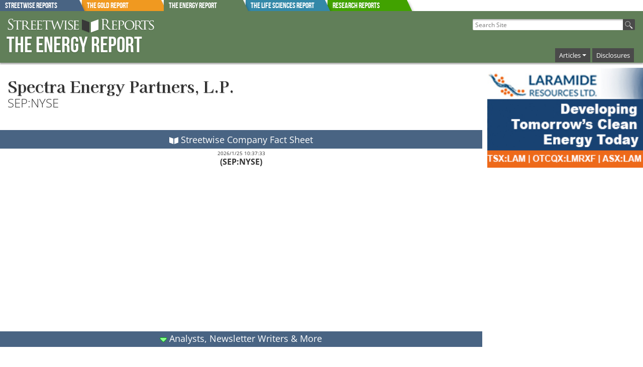

--- FILE ---
content_type: text/html; charset=ISO-8859-1
request_url: http://www.theenergyreport.com/cs/user/print/co/2334
body_size: 14089
content:

	
<!DOCTYPE html>
<!-- Microdata markup added by Google Structured Data Markup Helper. -->

<html class="no-js" lang="en">
<head>
<!--<meta charset="iso-8859-1">-->
 <meta charset="UTF-8">
<link rel="apple-touch-icon" href="/apple-touch-icon.png">

<!-- Google Tag Manager -->
<script>(function(w,d,s,l,i){w[l]=w[l]||[];w[l].push({'gtm.start':
new Date().getTime(),event:'gtm.js'});var f=d.getElementsByTagName(s)[0],
j=d.createElement(s),dl=l!='dataLayer'?'&l='+l:'';j.async=true;j.src=
'https://www.googletagmanager.com/gtm.js?id='+i+dl;f.parentNode.insertBefore(j,f);
})(window,document,'script','dataLayer','GTM-NZJ4HR8');</script>
<!-- End Google Tag Manager -->



        <title>Spectra Energy Partners L.P. SEP:NYSE</title>
        <meta name="description" content="Discover expert commentary on Spectra Energy Partners, L.P. SEP:NYSE. A snapshot of the company you cannot get anywhere else">
        <meta name="googlebot-news" content="noindex">
        <link rel="canonical" href="https://www.streetwisereports.com/pub/co/spectra-energy-partners-l-p" >
	<meta property="og:title" content="Spectra Energy Partners L.P. SEP:NYSE" />
	
	   <meta property="og:description" content="Discover expert commentary on Spectra Energy Partners, L.P. SEP:NYSE. A snapshot of the company you cannot get anywhere else">
   <meta data-rh="true" property="og:type" content="profile"/>
    <meta data-rh="true" property="og:url" content="https://www.streetwisereports.com/pub/co/spectra-energy-partners-l-p"/>

    <meta name="viewport" content="width=device-width, initial-scale=1.0">
            
    
    <!--  -->
    

    
			
			
				<link rel="stylesheet" href="/frameworks/bootstrap-5.3.3-dist/css/bootstrap.min.css">
				<script src="/frameworks/bootstrap-5.3.3-dist/js/bootstrap.bundle.min.js"></script>

			



 <link rel="stylesheet" href="/css/shared/street_style.css?x-rando=10_1321364284514">    

    <link rel="icon" href="/favicon.ico" type="image/x-icon">

        
<!--<script type="text/javascript" src="https://code.jquery.com/jquery-1.7.2.min.js"></script>-->
<script src="/frameworks/jquery3_7_1/jquery-3.7.1.min.js"></script>

<script src="https://kit.fontawesome.com/61d6861f3f.js" crossorigin="anonymous"></script>

<!--g4 added-->

<!-- Global site tag (gtag.js) - Google Analytics -->
<script async src="https://www.googletagmanager.com/gtag/js?id=G-EKGZCQD4MM"></script>
<script>
  window.dataLayer = window.dataLayer || [];
  function gtag(){dataLayer.push(arguments);}
  gtag('js', new Date());

  gtag('config', 'G-EKGZCQD4MM');
</script>

<!--end g4 added-->

</head>
<body>

<!-- Google Tag Manager (noscript) -->
<noscript><iframe src="https://www.googletagmanager.com/ns.html?id=GTM-NZJ4HR8"
height="0" width="0" style="display:none;visibility:hidden"></iframe></noscript>
<!-- End Google Tag Manager (noscript) -->


    <div id="page">


        <style scoped>
	   
	   div.report_tab {
	     position: absolute;
	     height: 23px; 
	     width: 174px;
	     overflow: hidden;
	     color: #fff;
	   }

	   div.report_tab:after {
	     content: '';
	     position: absolute;
	     top: 0;
	     left: -16px;
	     width: 100%;
	     height: 100%;
	     background: #444;
	     -webkit-transform-origin: 100% 0;
	     -ms-transform-origin: 100% 0;
	     transform-origin: 100% 0;
	     -webkit-transform: skew(25deg);
	     -ms-transform: skew(25deg);
	     transform: skew(25deg);
	     z-index: -1;
		-webkit-box-shadow: 3px 3px 4px -1px rgba(0,0,0,0.2); 
		box-shadow: 3px 3px 4px -1px rgba(0,0,0,0.2);
	   }
	   
    div#Streetwise_Reports_tab.report_tab:after{
         background-color: #496483;
    }
    
    div#The_Gold_Report_tab.report_tab:after{
         background-color: #F09920;
    }
    
    div#The_Energy_Report_tab.report_tab:after{
         background-color: #617F59;
    }
    
    div#The_Life_Sciences_Report_tab.report_tab:after{
         background-color: #3388A8;
    }
    
         div#Research_Reports_tab.report_tab:after{
              background-color: #41a200;
         }
         
	   
	       #tab_holder{
	           width: 100%;
	       }
		  
        .lower_tab_fade{
            border-top: 3px solid #617F59;
            /*	background: rgba(97,127,89,1);
                background: -moz-linear-gradient(top, rgba(97,127,89,1) 0%, rgba(97,127,89,0) 100%);
                background: -webkit-gradient(left top, left bottom, color-stop(0%, rgba(97,127,89,1)), color-stop(100%, rgba(97,127,89,0)));
                background: -webkit-linear-gradient(top, rgba(97,127,89,1) 0%, rgba(97,127,89,0) 100%);
                background: -o-linear-gradient(top, rgba(97,127,89,1) 0%, rgba(97,127,89,0) 100%);
                background: -ms-linear-gradient(top, rgba(97,127,89,1) 0%, rgba(97,127,89,0) 100%);
                background: linear-gradient(to bottom, rgba(97,127,89,1) 0%, rgba(97,127,89,0) 100%);
                filter: progid:DXImageTransform.Microsoft.gradient( startColorstr='#617F59', endColorstr='#617F59', GradientType=0 );*/
        }
	   
	   @media screen and (min-width: 992px) {
	     #reportsBarToggle {
	       display: none;
	     }
	     #reports_bar_holder {
	       display: none;
	     }
	   }
	   @media screen and (max-width: 991px) {
		#tab_holder{
			display: none;
		}
	   }
	   #reports_bar_holder .report_bar{
	   	display: inline;
		margin: 0px;
		padding: 0px;
		
	   }
	   #reports_bar_holder .report_bar a{
	   	margin: 0px;
	   }
	   #reports_bar_holder .report_bar a:hover{
	   	opacity: 0.90;
	   }
	   #site_tabs_cont{
		  max-width: 1360px;
		  margin: auto;
	   }
	
	   
        </style>


        <div id="site_tabs_cont">
                <div style="position: relative">
                
                    <div id="tab_holder" class="show-for-large-up">
                        
<a href="//www.streetwisereports.com" onclick="gtag('event', 'TOP_TAB_CLICK', {'event_label': 'Streetwise_Reports_tab'});"><div id="Streetwise_Reports_tab" class="report_tab" style="z-index: 99 ;margin-left: 0px"><span class="rep_t_a_t">Streetwise Reports</span></div></a>
<a href="//www.theaureport.com" onclick="gtag('event', 'TOP_TAB_CLICK', {'event_label': 'The_Gold_Report_tab'});"><div id="The_Gold_Report_tab" class="report_tab" style="z-index: 98 ;margin-left: 163px"><span class="rep_t_a_t">The Gold Report</span></div></a>
<a href="//www.theenergyreport.com" onclick="gtag('event', 'TOP_TAB_CLICK', {'event_label': 'The_Energy_Report_tab'});"><div id="The_Energy_Report_tab" class="report_tab" style="z-index: 9999 ;margin-left: 326px"><span class="rep_t_a_t">The Energy Report</span></div></a>
<a href="//www.thelifesciencesreport.com" onclick="gtag('event', 'TOP_TAB_CLICK', {'event_label': 'The_Life_Sciences_Report_tab'});"><div id="The_Life_Sciences_Report_tab" class="report_tab" style="z-index: 96 ;margin-left: 489px"><span class="rep_t_a_t">The Life Sciences Report</span></div></a> <a href="https://www.streetwisereports.com/research_reports/" onclick="gtag('event', 'TOP_TAB_CLICK', {'event_label': 'Research_Reports_tab'});"><div id="Research_Reports_tab" class="report_tab" style="z-index: 94 ;margin-left: 652px"><span class="rep_t_a_t">Research Reports</span></div></a>
                    </div>
                    <div id="reports_bar_holder" style="display: none">
                        <div class="report_bar report_4 medium-4 columns col-md-4 end"><a href="//www.streetwisereports.com" onclick="gtag('event', 'TOP_TAB_CLICK', {'event_label': 'Streetwise_Reports_tab'});"><span class="rep_t_a_t">Streetwise Reports</span></a></div><div class="report_bar report_1 medium-4 columns col-md-4 end"><a href="//www.theaureport.com" onclick="gtag('event', 'TOP_TAB_CLICK', {'event_label': 'The_Gold_Report_tab'});"><span class="rep_t_a_t">The Gold Report</span></a></div><div class="report_bar report_2 medium-4 columns col-md-4 end"><a href="//www.theenergyreport.com" onclick="gtag('event', 'TOP_TAB_CLICK', {'event_label': 'The_Energy_Report_tab'});"><span class="rep_t_a_t">The Energy Report</span></a></div><div class="report_bar report_3 medium-4 columns col-md-4 end"><a href="//www.thelifesciencesreport.com" onclick="gtag('event', 'TOP_TAB_CLICK', {'event_label': 'The_Life_Sciences_Report_tab'});"><span class="rep_t_a_t">The Life Sciences Report</span></a></div><div class="report_bar report_Research_Reports_tab medium-4 columns col-md-4 end"><a href="https://www.streetwisereports.com/research_reports/" style="background-color: #41a200" onclick="gtag('event', 'TOP_TAB_CLICK', {'event_label': 'Research_Reports_tab'});"><span class="rep_t_a_t">Research Reports</span></a></div>
                    </div>			
                </div>
        </div>
        
        <div class="lower_tab_fade show-for-large-up">
        </div>
        
        <div id="reportsBarToggle" class="report_2" onclick="$( '#reports_bar_holder' ).slideToggle();">
            <img src="/images/icons/moreReportsPull.png" style="width: 39px; height: 60px" alt="more_reports" width="39" height="60">
        </div>



        <style>
	   
            .top-bar-section li.active:not(.has-form) a:not(.button) {
                background-color: #617F59;
                line-height: inherit;
            }
            .top-bar-section li:hover:not(.has-form) a:not(.button) {
                background-color: #617F59;
            }
            .top-bar-section .dropdown li:hover:not(.has-form):not(.active) > a:not(.button) {
                background-color: #617F59;
            }
            .top-bar-section li.active:hover:not(.has-form) a:not(.button) {
                background-color: #87A57F;
            }
/*		  .dropdown:hover .dropdown-menu {
		        display: block;
		  }*/
		  .dropdown-menu{
		        background-color: #777777;
			   padding: 4px;
		  }
		  .dropdown-menu a:hover{
		        background-color: #4f4f4f;
		  }
		  .navbar-toggler{
			 border: 1px solid #fff;
    		  	 padding: 3px 6px;
		  }
		  .navbar-toggler:focus {
			  -webkit-box-shadow: 0px 0px 0px 1px rgba(255,255,255,1);
			  -moz-box-shadow: 0px 0px 0px 1px rgba(255,255,255,1);
			  box-shadow: 0px 0px 0px 1px rgba(255,255,255,1);
		  }
		  .main_nav_wrap,
		  .container-fluid.righty{
		  padding-right: 0;
		  margin-right: 0;
		  }
		  
		  .navbar-toggler-icon {
		      background-image: url("data:image/svg+xml,%3csvg xmlns='http://www.w3.org/2000/svg' viewBox='0 0 30 30'%3e%3cpath stroke='rgba(255, 255, 255, 1)' stroke-linecap='round' stroke-miterlimit='10' stroke-width='2' d='M4 7h22M4 15h22M4 23h22'/%3e%3c/svg%3e")

		  }
		  
		  
		  
		  .navbar-nav .nav-item{
			line-height: 1.8rem;
			background-color: #4a4a4a;
			margin: 0px 2px;
		   }
		   .navbar-nav .nav-item a{
		   	color: #fff;
			text-decoration: none;
			padding: 0px 2px;
			font-size: .8rem;
		   }
		  #flex_search form #the_big_q{
			  width: 300px;
		  }
	     #flex_search form {
	         padding-right: 0;
	     }
		  .container-fluid.righty{
			  justify-content: right;
		  }
		  
		  .navbar-expand-lg .navbar-nav .dropdown-menu {
		          position: absolute;
		          width: 300px !important;
		          left: -225px;
		      }
		  .navbar-toggler{
		  	margin-top: -10px;
			margin-bottom: 10px;
		  }

		  @media only screen and (min-width: 992px) {
			  
		
			  
			  
		      #header .main_nav_wrap {
		          padding-top: 36px;
		      }
			 #flex_search{
			 	margin-top: 15px;
			 }
		      #flex_search input[type="text"] {
		          height: 1.375rem;
		      }
			 #flex_search button {
			         height: 1.375rem;
			         width: 1.5rem;
			}
		     #header.report_4 #logo #logo_div, #header.report_4 #logo h2 {
		         padding: 30px 0 0;
		     }
		  }
		  @media only screen and (max-width: 991px) {
 			 #flex_search{
 			 	text-align: left;
 			 }
			 .navbar-collapse{
				 margin-top: -10px;
				 position: absolute;
				 width: 100vw;
				 top: 41px;
		           background-color: #DBEADB;
		           padding: 10px;
				 margin-right: -16px;
			 }
    		  .navbar-expand-lg .navbar-nav .dropdown-menu {
    		          left: 0px;
    		      }
			 
		   ul.navbar-nav{
			  /*  list-style: none;
			    display: block;*/
		    }
		    ul.navbar-nav li.nav-item{
					display: inline-block;
					padding: 3px 8px;
			}
 		    ul.navbar-nav li.nav-item:hover{
 					background-color: #222;
 			}
			.mb-2 {
			    margin-bottom: 0 !important;
			}
			 
			 
		  }
		  #the_hp_body,
		  #body_contents,
		  #white_paper
		  {
		  	padding-left: 0px;
			padding-right: 0px;
		  }
		  .art_body_img img{
		       max-width: 100%;
		       height: auto;
		  
		  }
		  
		  @media only screen and (max-width: 640px) {
			  .navbar-toggler{
			  	margin-right: 10px;
			  }
			  .navbar-collapse{
				margin-right: 0px;  
				  
			 }
		  }
		  #logo_div a img{
		  	max-width: 90%;
		  }
		  #flex_search{
		  	padding-right: 0px;
			margin-right: 0px;
		  }
		  
		  @media only screen and (max-width: 475px) {
			  #flex_search form #the_big_q {
			      width: 250px;
			  }
		  }
		  @media only screen and (max-width: 400px) {
			  #flex_search form #the_big_q {
			      width: 200px;
			  }
		  }
		  body #footer{
		  	margin: unset;
		  }
		  @media only screen and (min-width: 40.0625em) {
		      #mainContent .article {
		          padding: 15px;
		      }
		  }
		  .navbar-nav .nav-link.active, .navbar-nav .nav-link.show{
		  	color: #fff;
		  }

		  
        </style>

        <div id="header" style="min-width: initial; border: 1px solid #617F59" class="report_2 by_report">

            <div class="row valign-middle">
            
                <div class="col-lg-6 col-sm-12">
                        <div id="logo">
                        <h2><a href="//www.theenergyreport.com"><img id="header_swr_logo" src="/images/flex_headers/SWR_horizontal_500.svg" alt="Streetwise Reports" onerror="this.src='/images/flex_headers/SWR_horizontal_1000.png'" width="400" height="44"></a><a href="//www.theenergyreport.com" class="reportNameLink"><span class="reportName">The Energy Report</span></a></h2>
                        
				    
                        </div>
                </div>
                
                
                <div id="search_and_nav" class="col-lg-6 col-sm-12" >
                    
                 
			  <div class="row">
			  
                 <!-- start of search -->
                    <div id="flex_search" class="col-lg-12 col-9">
                    
                        <form action="/pub/htdocs/search" id="g_search-box">
                       
                                <input type="hidden" name="ie" value="UTF-8" />
                                <input type="text" name="q" id="the_big_q" placeholder=" Search Site" tabindex="1">
                                <button type="submit" name="sa" id="go_search" value="Search"><img src="/images/icons/magnify44.png" class="searchBtn" alt="search"></button>
               
                        </form>
                    </div>
			    <!-- end of search -->
			    
			    
                   

				
				<!--start new nav-->
				<div class="col-lg-12  col-3 main_nav_wrap">
				
			     <nav class="navbar navbar-expand-lg text-right" style="padding: 0; margin: 0;">
			       <div class="container-fluid righty">
				    
			         <button class="navbar-toggler" type="button" data-bs-toggle="collapse" data-bs-target="#navbarSupportedContent" aria-controls="navbarSupportedContent" aria-expanded="false" aria-label="Toggle navigation">
			           <span class="navbar-toggler-icon"></span>
			         </button>
				    
			         <div class="collapse navbar-collapse" id="navbarSupportedContent">
				    
			           <ul class="navbar-nav ms-auto mb-2 mb-lg-0">
                               <li class="nav-item dropdown">
                                   <a class="nav-link dropdown-toggle" href="#" role="button" data-bs-toggle="dropdown" aria-expanded="false">Articles</a>
                                   <ul class="dropdown-menu w-100">
                           
								
        <li><a class="dropdown-item" href="/more_articles/13">Alternative - Cleantech</a></li>
	
        <li><a class="dropdown-item" href="/more_articles/31">Alternative Energy</a></li>
	
        <li><a class="dropdown-item" href="/more_articles/41">Battery Metals</a></li>
	
        <li><a class="dropdown-item" href="/more_articles/42">Clean Energy</a></li>
	
        <li><a class="dropdown-item" href="/more_articles/8">Cobalt / Lithium / Manganese</a></li>
	
        <li><a class="dropdown-item" href="/more_articles/16">Oil &amp; Gas - Equipment</a></li>
	
        <li><a class="dropdown-item" href="/more_articles/15">Oil &amp; Gas - Exploration &amp; Production</a></li>
	
        <li><a class="dropdown-item" href="/more_articles/14">Oil &amp; Gas - Services</a></li>
	
        <li><a class="dropdown-item" href="/more_articles/28">Phosphate</a></li>
	
        <li><a class="dropdown-item" href="/more_articles/6">Uranium</a></li>
	

                                   </ul>
							
                               </li>
						 
						 
     <li class="nav-item">
         <a class="nav-link" name="disclosures" href="/pub/htdocs/disclaimer.html">Disclosures</a>
     </li>
	
						 
						 
						 
						 
			    
			           </ul>
			           
			         </div>
			       </div>
			     </nav>
				
				</div>
				<!--end new nav-->

                   
			    
			  
			  </div>
			  

            
                </div>
            
            </div>
                
        </div>




<!-- OrbitonModal -->
<!--	   <div id="OrbitonModal" class="modal-orbiton">
	     <div class="modal-content-orbiton">
	       <button onclick="closeModalOrbiton()" class="close-button-orbiton">&times;</button>
	       <iframe id="tickerIframe" class="iframe-orbiton" scrolling="no"></iframe>
	     </div>
	   </div> -->
<!-- END OrbitonModal -->

        <div class="row" id="the_body">
            <div class="large-12 columns  col-lg-12" id="body_contents">


<style>
body #nsip .companyInfo{
	padding: 20px 0px;
	border: none;
}
body .co_chart_area div.co_card_view.co_card_contracted{
	height: 36em;
}
#chartHeader {
    background: none repeat scroll 0 0 #4a4a4a;
    color: white;
    margin-top: 1.5rem;
    padding: 5px;
}
#nonspon_own_chart .swr_pie_surround,
.co_chart_area div.co_card_view{
    float: none;
  width: 100%;
  margin: 0;
  border: none;
  box-shadow: none;
  -webkit-box-shadow: none;
}
.co_chart_area div.co_card_view p.card_full_ticker{
   font-weight: bold;
   font-size: 1rem;
}
.co_chart_area div.co_card_view.co_card_contracted{
	height: 32em;
}
.co_chart_area div.co_card_view .co_card_ex_con,
.co_chart_area .exp_comm_body{
   font-size: .9rem;
   line-height: 1.1rem;
   padding: 4px;
}
.co_chart_area .qmod-detailedquote .qmod-quotegrid .qmod-label,
.co_chart_area .qmod-detailedquote .qmod-quotegrid .qmod-data-point{
   font-size: .8rem;
}
.this_ch_co_name{
   display: none;
}
.co_chart_area div[data-qmod-tool="interactivechart"] .qmod-simplechart.qmod-ui-tool .qmod-main-chart {
    width: 100%;
    height: 250px;
}
#nonspon_own_chart .swr_pie_surround{
	margin-bottom: 20px;
}
.co_pie_area .swr_pie_surround .pie_company{
	display: none;
}
.sw_ownership_header img{
	padding-right: 4px;
	padding-bottom: 2px;
}
.sw_ownership_header img,
.co_card_title img{
	padding-bottom: 0px;
}
#nonspon_co_news h2,
#nsip.co_chart_area div.co_card_view .co_card_ex_con,
body #nsip div.co_card_view .co_card_title,
#nsip.co_chart_area .swr_pie_surround h3.sw_ownership_header{
	font-family: 'Open Sans',Arial,Helvetica,sans-serif !important;
     font-size: 1.1rem !important;
     text-align: center!important;
     background-color: #496483 !important;
     color: #fff !important;
     margin: 0px !important;
     padding: 6px 0px 5px 0px !important;
     font-weight: normal !important;
}
#the_nonspon_head {
	padding: 0px 15px;
}
#banners_co_right_top .bb_holder{
	margin-top: 0px;
	padding-top: 0px;

}
@media (max-width: 640px) {
	#the_nonspon_head {
		text-align: center;
	}
}
@media only screen and (min-width: 1140px){
	body #nsip .sidebar #banners_co_right_top, body #nsip .sidebar #banners_co_right_middle, body #nsip .sidebar #banners_co_right_bottom {
	    border: none !important;
	}
}
body #nsip #sidebarContent{
	border: none;
	margin-left: 0px;
}
.companyProfile{
	margin-top: 20px;
}


</style>



<div id="nsip" class="row co_chart_area">

    <div class="companyInfo small-12 medium-9 columns col-md-9 col-12">
    
    <div id="the_nonspon_head">
		<h2 class="companyName"><a href="http://www.spectraenergypartners.com/" target="_new" class="co">Spectra Energy Partners, L.P.</a></h2>
		

		<div class="bigTicker">SEP:NYSE</div>
		<p class="companyProfile">
		
		
		
		</p>
	</div>	
          
		<div style="margin-bottom: 10px;">
			
<style>
.qmod-quote-element-last,.qmod-quote-element-sharevolume,.qmod-quote-element-bid,.qmod-quote-element-ask,
.qmod-quote-element-bidsize,.qmod-quote-element-asksize,.qmod-quote-element-beta,.qmod-quote-element-vwap{
display: none
}

.qmod-detailedquote .qmod-quotegrid .qmod-box-wrap.qmod-box-wrap-l,
.qmod-detailedquote .qmod-quotegrid .qmod-box-wrap.qmod-box-wrap-r{
	padding: 0;
	margin-left: 0;
	margin-right: 0;
}
.pure-u-sm-1-2, .pure-u-sm-12-24 {
    width: 45%;
    margin-right: 5%;
}
.qmod-ui-tool.qmod-detailedquote{
	margin-top: -12px;
}
.qmod-detailedquote .qmod-quotegrid .qmod-line-sep {
	border: none;
	line-height: 1.2rem;
}
.qmod-quotehead{
	display: none;
}
.qmod-block-wrapper{
	margin: 0px
	padding: 0px;
}
.qmod-detailedquote .qmod-quotegrid{
	margin-left: 0px;
	margin-right: 0px;
}

.qmod-detailedquote .qmod-quotegrid .qmod-label,
.qmod-detailedquote .qmod-quotegrid .qmod-data-point{
 font-size: .7rem;
 padding: 0;
 margin: 0px;
}
.qmod-detailedquote .qmod-quotegrid .qmod-data-point{
	color: #590d64;
	font-weight: bold;
}

.qmod-head-left{
display: none;
}

.qmod-chart-buttons-rs{
	margin-top: 4px;
}

.qmod-simplechart.qmod-ui-tool .qmod-chart-buttons-rs .qmod-legend{
margin-left: auto;
margin-right: auto;
}

body .qmod-simplechart.qmod-ui-tool .qmod-chart-js{
padding: 0;
margin: 0 -10px;
}
body .qmod-simplechart.qmod-ui-tool .qmod-chart-buttons-rs .qmod-legend>li:last-child,
body .qmod-simplechart.qmod-ui-tool .qmod-chart-buttons-rs .qmod-legend>li:first-child{
border-radius: 0px;
}
.qmod-simplechart.qmod-ui-tool .qmod-chart-buttons-rs .qmod-legend>li:hover,
.qmod-simplechart.qmod-ui-tool .qmod-chart-buttons-rs .qmod-legend>li .qmod-btn-text:hover,
.qmod-simplechart.qmod-ui-tool .qmod-chart-buttons-rs .qmod-legend>li button:hover,
.qmod-simplechart.qmod-ui-tool .qmod-chart-buttons-rs .qmod-legend>li.qmod-active .qmod-btn-text,
.qmod-simplechart.qmod-ui-tool .qmod-chart-buttons-rs .qmod-legend>li.qmod-active{
background-color: #4A4A4A
}
.qmod-simplechart.qmod-ui-tool .qmod-chart-buttons-rs .qmod-legend>li button{
margin-bottom: 0px;
padding-top: 2px;

}
.qmod-simplechart.qmod-ui-tool .qmod-chart-buttons-rs .qmod-legend>li .qmod-btn,
.qmod-simplechart.qmod-ui-tool .qmod-chart-buttons-rs .qmod-legend>li,
.qmod-simplechart.qmod-ui-tool .qmod-chart-buttons-rs .qmod-legend>li .qmod-btn-text
{
margin: 0;
padding: 2px 1px 0px 1px;
margin-bottom: 0;
background-color: #B5B5B5;
line-height: auto;
font-size: .8rem;
}
body .qmod-simplechart.qmod-ui-tool .highcharts-container{
 border: none;
}
.qmod-miniquotes.qmod-ui-tool .qmod-quote{
	font-size: 1.1rem;
	margin-top: 4px;
}
.qmod-quote{
	text-align: center;
	font-size: 1rem;
}
.qmod-chart-display,
.qmod-segment.qmod-last,
.qmod-segment.qmod-longname{
	display: none;
}
.qmod-segment.qmod-longname{
color: #2059ac;
display: block;
text-align: center;
font-size: 18px;
line-height: 1.2em;
font-weight: bold;
padding: 0px;
}
.qmod-segment.qmod-last-currency{
	display: inline;
}

.qmod-simplechart.qmod-ui-tool .qmod-chart-display .qmod-legend>li:last-of-type,
.qmod-simplechart.qmod-ui-tool .qmod-chart-buttons-rs .qmod-lnd-time,
.qmod-simplechart.qmod-ui-tool .qmod-chart-buttons-rs .qmod-icon-toggle-fa,
.qmod-heading,
.highcharts-title
{
	display: none;
}

div[data-qmod-tool="interactivechart"] .qmod-simplechart.qmod-ui-tool .qmod-main-chart {
    width: 100%;
    height: 150px;
}
.qmod-simplechart.qmod-ui-tool .qmod-main-chart .highcharts-tooltip>span,
.highcharts-label.highcharts-tooltip span{
	width: 200px !important;	
	padding: 0px !important;	
	margin: 0px !important;
	border: none;
}


.qmod-simplechart.qmod-ui-tool .qmod-main-chart .highcharts-tooltip>span .qmod-tt-title,
.highcharts-label.highcharts-tooltip span table tr th, .highcharts-label.highcharts-tooltip span  table tr td{
	font-size: .6rem !important;	
}
.qmod-simplechart.qmod-ui-tool .qmod-main-chart .highcharts-tooltip>span table td,
.qmod-tt-title,
.highcharts-label.highcharts-tooltip span table,
.highcharts-label.highcharts-tooltip span table tr th,
.highcharts-label.highcharts-tooltip span  table{
	padding: 0px !important;	
	margin: 0px !important;
}

th.qmod-textl,
td.qmod-chart-symbol{
	display: none;
}

#chartHeader .qmod-segment.qmod-symbol{
  display: inline;
}
 #chartHeader .qmod-segment.qmod-longname{
   display: none;
 }
 
.qmod-segment {
	font-weight: bold;
	color: #333333;
} 

.qmod-ch-up .qmod-segment,
.qmod-ch-up {
    color: #080
}

.qmod-ch-down .qmod-segment,
.qmod-ch-down {
    color: red
}


#chartHeader .qmod-ch-up{
  color: #00ff00;
}

#chartHeader .qmod-ch-down{
  color: #ff9dad;
}


	span.no_val_here{
		display: none;
	}
	td.art_list_text{
		white-space: nowrap;
		overflow: hidden;
		text-overflow: ellipsis;
	}
	table#chart_selctor tr td{
		font-size: .8em
	}
	.card_result{
		color: #590d64;
		font-weight: bold;
	}
	nav.qm_navbar{
	display: none;
	}
	table.card_followers{
		border: none;
		margin: 0 0 5px 0;
	}
	
	table.card_followers .institution_investment_banking.foller_name,
	table.card_followers .money_manger.foller_name,
	table.card_followers .analyst.foller_name,
	table.card_followers .followerCos.newsletter{
		font-size: .7em;
		font-weight: bold;
	}
	table.secondry_stock tr td{
		padding: 0;
	}
	body div.co_card_view p.co_card_sect_head{
		margin-top: 6px;
		margin-bottom: 6px;
		border-top: 1px solid #ccc;
		font-weight: bold;
		padding-top: 6px;
	}
	body div.co_card_view .co_card_title{
		font-size: .9rem;
		text-align: center;
		background-color: #496483;
		color: #fff;
		margin: 0px;
		padding: 6px 0px 5px 0px;
		font-weight: normal !important;
	}
	.exp_comm_body{
		padding: 0px 5px;
		font-size: .7rem;
		line-height: .9rem;
	}
	.exp_comm_body.pr_list_text{
		padding-bottom: 4px;
	}
	body #mainContent .article div.co_card_view p,
	body div.co_card_view p{
		padding: 2px 5px;
		font-size: .8rem;
		margin: 0;
	}
	body #mainContent .article div.co_card_view p.stock_price,
	body div.co_card_view p.stock_price{
		font-size: 1rem;
		font-weight: bold;
		padding-bottom: .2em;
	}
	div.co_card_padder{
		padding: 4px 10px 10px 10px;
	}
	div.jur_box,
	div.co_card_view{
		
 	float: right;
 	margin-left: 10px;
 	margin-bottom: 10px;
	clear: both;
		border: 1px solid #989898;
		background-color: #fff;
		z-index: 999;
		width: 300px;
		overflow: hidden;
		-webkit-box-shadow: 5px 5px 6px 1px rgba(0,0,0,0.4); 
		box-shadow: 5px 5px 6px 1px rgba(0,0,0,0.4);
		position: relative;
		padding-bottom: 20px;
		
	}
	div.co_card_view.co_card_contracted{
		height: 20.7em
	}
	div.co_card_view .co_card_ex_con{
		position: absolute;
		left: 0;
		bottom:0;
		z-index: 10;
		background-color: #496483;
		color: #fff;
		width: 100%;
		text-align: center;
		font-weight: bold;
		cursor: pointer;
		font-size: .85em;
	}
	div.co_card_view .co_card_ex_con:hover{
		background-color: #6084ac;
	}
	#mk_intro .row .callout_p div.co_card_view h3,
	div.co_card_view h3{
		text-align: center;
		font-size: 1.2em;
		line-height: 1.2em;
		font-weight: bold;
		padding: 0px;
	}
	div.co_card_view p.card_full_ticker{
		font-size: .8rem;
		text-align: center;
	}
	
	div.co_card_view img.card_co_logo{
		max-width: 250px;
		max-height: 100px;
		display: block;
		margin-left: auto;
		margin-right: auto;
		padding-top: 4px;
	}
	img.sw_stock_chart{
		width: 100%
	}
	@media only screen and (max-width: 500px) {
		div.jur_box,div.co_card_view{
			width: 100% !important; 
		}
		div.co_card_view.co_card_contracted{
			height: 18.5em;
		}
	}
	div.video-container{
		clear: both;
	}
	.callout_p div.co_card_view{
		margin-top: .75em
	}
	.callout_p div.co_card_view .co_card_ex_con{
		font-size: 12.6px;
	}
	#mk_intro .row .callout_p div.co_card_view h3{
		font-size: 16.8px
	}
	#mk_intro .row .callout_p div.co_card_view.co_card_contracted {
	    height: 14.5em;
	}
	.pulse_arrow{
	 	animation: color_arrow 3s infinite;
	}
	.card_nav_arrow{
		font-size: 1.25rem;
		line-height: 1rem;
		vertical-align: text-bottom;
		color: #73ff7a;
		text-shadow: -1px 0 #00a608, 0 1px #00a608, 1px 0 #00a608, 0 -1px #00a608;
	}
     @keyframes color_arrow {
	     from {color: #73ff7a;}
	     to {color: #a5fca9;}
	}
	
	.rating_list{
		margin-top: 4px;
		border-radius: 12px 0px 0px 0px;
		background-color: #e1eefc;
	}
	.rating_list tr td{
		padding: 2px 8px;
		font-weight: bold;
	}
	
	span.b_label{
		font-size: 1rem;
		font-weight: normal;
	}
	
	.contact_name span.b_label{
		font-size: .8rem;
		font-weight: normal;
	}
	
	.rating_list .contact_name td{
		padding-top: 10px;
		font-size: .8rem;
	}
	
	.rating_list .rating td,
	.rating_list .target_price td{
		font-size: 1.2rem;
		background-color: #496483;
		color: #fff;
	
	}
		.rating_list .rating td{
			padding-top: 5px;
		}
	
</style>

<div id="co_card_2334" class="co_card_view co_card_expanded">
	<div class="co_card_title"><img src="/images/rcons/white_book_icons.svg" alt="streetwise book logo" title="streetwise book logo" style="float: none !important; width: auto !important; height: 14px !important;"> Streetwise Company Fact Sheet</div>
		<div class="co_card_padder">
			<p style='text-align: center; font-size: .6rem; padding: 0; margin: 0'>2026/1/25 10:37:33</p>
			<p class="card_full_ticker">(SEP:NYSE)</p>
			
			
<div id="the_qm_tools" class="cont">

<a href="/pub/co/2334" target="_blank" onclick="gtag('event', 'SCORECARD_GO_IP', {'event_label': 'SCORECARD_CO_2334'});">
<div data-qmod-tool='miniquotes' data-qmod-params='{"lang":"en","symbol":"SEP","jsvarsAddClasses":true}' class='qtool'></div>
</a>

</div>    
    
<div id="chart_cont" class="cont">
	<div data-qmod-tool="interactivechart" data-qmod-params='{"chart":{"colors":["#0a64a6","#ff3900","#00b655","#ff9000","#717171","#8085e9"],"upColor":"#008000","downColor":"#ff0000","chartType":"3"},"volumeEnabled":true,"chartTypeEnabled":false,"marketSessionEnabled":true,"adjTypeEnabled":false,"compareOptionsEnabled":false,"compareEnabled":false,"eventsEnabled":false,"dateRange":3,"marketSession":1,"compareOption":0,"adjType":0,"lang":"en","yAxisLabelOffset":30,"xAxisTickSpace":135,"xAxisShowFirstLabel":true,"xAxisShowLastLabel":true,"xAxisStaggerLines":0,"xAxisLabelRotation":0,"navigatorEnabled":false,"symbol":"SEP","zoomtype":"x"}' class="qtool"></div>
</div>

<div class='cont'>
	<div data-qmod-tool='detailedquotetab' data-qmod-params='{"lang":"en","showLogo":false,"lowHigh":false,"symbol":"SEP","floatadv":true}' class='qtool'></div>
</div>

<script id="qmod" type="application/javascript" src="//qmod.quotemedia.com/js/qmodLoader.js" data-qmod-wmid='91184' data-qmod-env="app" async data-qmod-version="v1.37.0"></script>
  

   
			
			
			
			
			
			
			
			
			
		</div>
	<div id="co_card_ex_con_2334" class="co_card_ex_con" onclick="clickit_drop_2334();gtag('event', 'SCORECARD_MORE_DATA_A_NL_M', {'event_label': 'SCORECARD_CO_2334'});">
	</div>
</div>



 	<script>
 		$(document).ready(function(){
 			$("img").removeAttr("height width");
 			
			var cur_href = $(".for_co_card_2334:first")
			
			if(!cur_href.html()){
				cur_href = $("#articleBody a[href$='/pub/co/2334']:first")
			}
			if(!cur_href.html()){
				cur_href = $("#articleBody a[href$='?co=2334']:first")
			}
	
			
			
			if(cur_href.html()){
				
				$("#co_card_2334").insertBefore( cur_href );
				$("#co_jur_2334").insertBefore( cur_href );
				
			}
			else{
				
				$("#co_card_2334").prependTo("#articleBody");
				$("#co_jur_2334").insertBefore( cur_href );
			}
 		});
 	</script>
<script>
	var the_clicker_closed_con = '<span class="card_nav_arrow"><i class="fa-solid fa-caret-down pulse_arrow"></i></span> Analysts, Newsletter Writers & More';
	var the_clicker_open_con = '<span class="card_nav_arrow"><i class="fa-solid fa-caret-up pulse_arrow"></i></span> See Less Information';

	function clickit_drop_2334(){
	var the_clicker_div = $("#co_card_2334");
		if (the_clicker_div.hasClass('co_card_contracted')){
			the_clicker_div.removeClass('co_card_contracted');
			the_clicker_div.addClass('co_card_expanded');
			$('#co_card_ex_con_2334').html(the_clicker_open_con);
	
		}
		else{
			the_clicker_div.removeClass('co_card_expanded');
			the_clicker_div.addClass('co_card_contracted');
			$('#co_card_ex_con_2334').html(the_clicker_closed_con);
	
		}

	}
	

	$(document).ready(function(){
		
		clickit_drop_2334();
		
	});
	
	
</script>




		</div>
		
		
		
		
	
		
		


		<div id="nonspon_co_news"></div>

    </div>
    
    <div class="sidebar small-12 medium-3 columns col-md-3 col-12">
        
        
<div id="banners_co_right_top">
	<div id="ad_position_1" align="left" class="bb_holder" style="aspect-ratio: 234 / 150">
		   
		   <a class="bannerBB" id="co_right_top_1743" title="Learn More about KO Gold Inc." href="https://www.streetwisereports.com/pub/co/10970" data-ad_rid="1743" data-dest="https://www.streetwisereports.com/pub/co/10970" style="Display: none;" onClick="gtag('event', 'BB_Click', {'event_label': '1743'});" target="_blank"><img id="b_ad_image_1743"  src="/images/banner_ad_img/KOArticle.jpg" class="all_spon_bb_img" width="234" height="150" alt="Learn More about KO Gold Inc." title="Learn More about KO Gold Inc." ></a>
		   
		   <a class="bannerBB" id="co_right_top_1737" title="Learn More about Nobel Resources Corp." href="https://www.streetwisereports.com/pub/co/11480" data-ad_rid="1737" data-dest="https://www.streetwisereports.com/pub/co/11480" style="Display: none;" onClick="gtag('event', 'BB_Click', {'event_label': '1737'});" target="_blank"><img id="b_ad_image_1737"  src="/images/banner_ad_img/NobelArticle.jpg" class="all_spon_bb_img" width="234" height="150" alt="Learn More about Nobel Resources Corp." title="Learn More about Nobel Resources Corp." ></a>
		   
		   <a class="bannerBB" id="co_right_top_1731" title="Learn More about Green Bridge Metals Corp." href="https://www.streetwisereports.com/pub/co/11448" data-ad_rid="1731" data-dest="https://www.streetwisereports.com/pub/co/11448" style="Display: none;" onClick="gtag('event', 'BB_Click', {'event_label': '1731'});" target="_blank"><img id="b_ad_image_1731"  src="/images/banner_ad_img/GreenBridgeArticle.jpg" class="all_spon_bb_img" width="234" height="150" alt="Learn More about Green Bridge Metals Corp." title="Learn More about Green Bridge Metals Corp." ></a>
		   
		   <a class="bannerBB" id="co_right_top_1725" title="Learn More about ESGold Corp." href="https://www.streetwisereports.com/pub/co/2969" data-ad_rid="1725" data-dest="https://www.streetwisereports.com/pub/co/2969" style="Display: none;" onClick="gtag('event', 'BB_Click', {'event_label': '1725'});" target="_blank"><img id="b_ad_image_1725"  src="/images/banner_ad_img/EsgoldArticle1.jpg" class="all_spon_bb_img" width="234" height="150" alt="Learn More about ESGold Corp." title="Learn More about ESGold Corp." ></a>
		   
		   <a class="bannerBB" id="co_right_top_1719" title="Learn More about Sparc AI Inc." href="https://www.streetwisereports.com/pub/co/11484" data-ad_rid="1719" data-dest="https://www.streetwisereports.com/pub/co/11484" style="Display: none;" onClick="gtag('event', 'BB_Click', {'event_label': '1719'});" target="_blank"><img id="b_ad_image_1719"  src="/images/banner_ad_img/SparcaiArticle2.jpg" class="all_spon_bb_img" width="234" height="150" alt="Learn More about Sparc AI Inc." title="Learn More about Sparc AI Inc." ></a>
		   
		   <a class="bannerBB" id="co_right_top_1713" title="Learn More about Canary Gold Corp." href="https://www.streetwisereports.com/pub/co/11442" data-ad_rid="1713" data-dest="https://www.streetwisereports.com/pub/co/11442" style="Display: none;" onClick="gtag('event', 'BB_Click', {'event_label': '1713'});" target="_blank"><img id="b_ad_image_1713"  src="/images/banner_ad_img/CanaryGoldArticle.jpg" class="all_spon_bb_img" width="234" height="150" alt="Learn More about Canary Gold Corp." title="Learn More about Canary Gold Corp." ></a>
		   
		   <a class="bannerBB" id="co_right_top_1707" title="Learn More about Eloro Resources Ltd." href="https://www.streetwisereports.com/pub/co/440" data-ad_rid="1707" data-dest="https://www.streetwisereports.com/pub/co/440" style="Display: none;" onClick="gtag('event', 'BB_Click', {'event_label': '1707'});" target="_blank"><img id="b_ad_image_1707"  src="/images/banner_ad_img/EloroArticle1.jpg" class="all_spon_bb_img" width="234" height="150" alt="Learn More about Eloro Resources Ltd." title="Learn More about Eloro Resources Ltd." ></a>
		   
		   <a class="bannerBB" id="co_right_top_1693" title="Learn More about Laramide Resources Ltd." href="https://www.streetwisereports.com/pub/co/134" data-ad_rid="1693" data-dest="https://www.streetwisereports.com/pub/co/134" style="Display: none;" onClick="gtag('event', 'BB_Click', {'event_label': '1693'});" target="_blank"><img id="b_ad_image_1693"  src="/images/banner_ad_img/LaramideArticle2.jpg" class="all_spon_bb_img" width="234" height="150" alt="Learn More about Laramide Resources Ltd." title="Learn More about Laramide Resources Ltd." ></a>
		   
		   <a class="bannerBB" id="co_right_top_1687" title="Learn More about Lake Victoria Gold Ltd." href="https://www.streetwisereports.com/pub/co/11073" data-ad_rid="1687" data-dest="https://www.streetwisereports.com/pub/co/11073" style="Display: none;" onClick="gtag('event', 'BB_Click', {'event_label': '1687'});" target="_blank"><img id="b_ad_image_1687"  src="/images/banner_ad_img/LakeVictoriaArticle.jpg" class="all_spon_bb_img" width="234" height="150" alt="Learn More about Lake Victoria Gold Ltd." title="Learn More about Lake Victoria Gold Ltd." ></a>
		   
		   <a class="bannerBB" id="co_right_top_1669" title="Learn More about Eminent Gold Corporation" href="https://www.streetwisereports.com/pub/co/11233" data-ad_rid="1669" data-dest="https://www.streetwisereports.com/pub/co/11233" style="Display: none;" onClick="gtag('event', 'BB_Click', {'event_label': '1669'});" target="_blank"><img id="b_ad_image_1669"  src="/images/banner_ad_img/234by150.png" class="all_spon_bb_img" width="234" height="150" alt="Learn More about Eminent Gold Corporation" title="Learn More about Eminent Gold Corporation" ></a>
		   
		   <a class="bannerBB" id="co_right_top_1663" title="Learn More about Regency Silver Corp." href="https://www.streetwisereports.com/pub/co/11413" data-ad_rid="1663" data-dest="https://www.streetwisereports.com/pub/co/11413" style="Display: none;" onClick="gtag('event', 'BB_Click', {'event_label': '1663'});" target="_blank"><img id="b_ad_image_1663"  src="/images/banner_ad_img/RegencyArticle2.jpg" class="all_spon_bb_img" width="234" height="150" alt="Learn More about Regency Silver Corp." title="Learn More about Regency Silver Corp." ></a>
		   
		   <a class="bannerBB" id="co_right_top_1651" title="Learn More about Galway Metals Ltd." href="https://www.streetwisereports.com/pub/co/517" data-ad_rid="1651" data-dest="https://www.streetwisereports.com/pub/co/517" style="Display: none;" onClick="gtag('event', 'BB_Click', {'event_label': '1651'});" target="_blank"><img id="b_ad_image_1651"  src="/images/banner_ad_img/GallwayArticle.jpg" class="all_spon_bb_img" width="234" height="150" alt="Learn More about Galway Metals Ltd." title="Learn More about Galway Metals Ltd." ></a>
		   
		   <a class="bannerBB" id="co_right_top_1645" title="Learn More about Golden Cariboo Resources Ltd." href="https://www.streetwisereports.com/pub/co/11131" data-ad_rid="1645" data-dest="https://www.streetwisereports.com/pub/co/11131" style="Display: none;" onClick="gtag('event', 'BB_Click', {'event_label': '1645'});" target="_blank"><img id="b_ad_image_1645"  src="/images/banner_ad_img/GoldenCaribooArticlecopy.jpg" class="all_spon_bb_img" width="234" height="150" alt="Learn More about Golden Cariboo Resources Ltd." title="Learn More about Golden Cariboo Resources Ltd." ></a>
		   
		   <a class="bannerBB" id="co_right_top_1639" title="Learn More about Vanguard Mining Corp." href="https://www.streetwisereports.com/pub/co/11343" data-ad_rid="1639" data-dest="https://www.streetwisereports.com/pub/co/11343" style="Display: none;" onClick="gtag('event', 'BB_Click', {'event_label': '1639'});" target="_blank"><img id="b_ad_image_1639"  src="/images/banner_ad_img/VanguardArticle.jpg" class="all_spon_bb_img" width="234" height="150" alt="Learn More about Vanguard Mining Corp." title="Learn More about Vanguard Mining Corp." ></a>
		   
		   <a class="bannerBB" id="co_right_top_1633" title="Learn More about Westward Gold Inc." href="https://www.streetwisereports.com/pub/co/11190" data-ad_rid="1633" data-dest="https://www.streetwisereports.com/pub/co/11190" style="Display: none;" onClick="gtag('event', 'BB_Click', {'event_label': '1633'});" target="_blank"><img id="b_ad_image_1633"  src="/images/banner_ad_img/WestwardgoldArticle1.jpg" class="all_spon_bb_img" width="234" height="150" alt="Learn More about Westward Gold Inc." title="Learn More about Westward Gold Inc." ></a>
		   
		   <a class="bannerBB" id="co_right_top_1627" title="Learn More about Sun Summit Minerals Corp." href="https://www.streetwisereports.com/pub/co/11297" data-ad_rid="1627" data-dest="https://www.streetwisereports.com/pub/co/11297" style="Display: none;" onClick="gtag('event', 'BB_Click', {'event_label': '1627'});" target="_blank"><img id="b_ad_image_1627"  src="/images/banner_ad_img/SunSummitArticle2.jpg" class="all_spon_bb_img" width="234" height="150" alt="Learn More about Sun Summit Minerals Corp." title="Learn More about Sun Summit Minerals Corp." ></a>
		   
		   <a class="bannerBB" id="co_right_top_1621" title="Learn More about Torr Metals Inc." href="https://www.streetwisereports.com/pub/co/11133" data-ad_rid="1621" data-dest="https://www.streetwisereports.com/pub/co/11133" style="Display: none;" onClick="gtag('event', 'BB_Click', {'event_label': '1621'});" target="_blank"><img id="b_ad_image_1621"  src="/images/banner_ad_img/TorrMetalsArticle1.jpg" class="all_spon_bb_img" width="234" height="150" alt="Learn More about Torr Metals Inc." title="Learn More about Torr Metals Inc." ></a>
		   
		   <a class="bannerBB" id="co_right_top_1615" title="Learn More about West Red Lake Gold Mines Ltd." href="https://www.streetwisereports.com/pub/co/5614" data-ad_rid="1615" data-dest="https://www.streetwisereports.com/pub/co/5614" style="Display: none;" onClick="gtag('event', 'BB_Click', {'event_label': '1615'});" target="_blank"><img id="b_ad_image_1615"  src="/images/banner_ad_img/WestRedLakeArticle2.jpg" class="all_spon_bb_img" width="234" height="150" alt="Learn More about West Red Lake Gold Mines Ltd." title="Learn More about West Red Lake Gold Mines Ltd." ></a>
		   
		   <a class="bannerBB" id="co_right_top_1609" title="Learn More about Goliath Resources Ltd." href="https://www.streetwisereports.com/pub/co/9595" data-ad_rid="1609" data-dest="https://www.streetwisereports.com/pub/co/9595" style="Display: none;" onClick="gtag('event', 'BB_Click', {'event_label': '1609'});" target="_blank"><img id="b_ad_image_1609"  src="/images/banner_ad_img/GoliathArticle.jpg" class="all_spon_bb_img" width="234" height="150" alt="Learn More about Goliath Resources Ltd." title="Learn More about Goliath Resources Ltd." ></a>
		   
		   <a class="bannerBB" id="co_right_top_1554" title="Learn More about Sierra Madre Gold and Silver Ltd." href="https://www.streetwisereports.com/pub/co/10135" data-ad_rid="1554" data-dest="https://www.streetwisereports.com/pub/co/10135" style="Display: none;" onClick="gtag('event', 'BB_Click', {'event_label': '1554'});" target="_blank"><img id="b_ad_image_1554"  src="/images/banner_ad_img/SierraMadreArticle.jpg" class="all_spon_bb_img" width="234" height="150" alt="Learn More about Sierra Madre Gold and Silver Ltd." title="Learn More about Sierra Madre Gold and Silver Ltd." ></a>
		   
		   <a class="bannerBB" id="co_right_top_1548" title="Learn More about Silver North Resources Ltd." href="https://www.streetwisereports.com/pub/co/11042" data-ad_rid="1548" data-dest="https://www.streetwisereports.com/pub/co/11042" style="Display: none;" onClick="gtag('event', 'BB_Click', {'event_label': '1548'});" target="_blank"><img id="b_ad_image_1548"  src="/images/banner_ad_img/SilverNorthArticle.jpg" class="all_spon_bb_img" width="234" height="150" alt="Learn More about Silver North Resources Ltd." title="Learn More about Silver North Resources Ltd." ></a>
		   
		   <a class="bannerBB" id="co_right_top_1536" title="Learn More about Coppernico Metals Inc." href="https://www.streetwisereports.com/pub/co/11082" data-ad_rid="1536" data-dest="https://www.streetwisereports.com/pub/co/11082" style="Display: none;" onClick="gtag('event', 'BB_Click', {'event_label': '1536'});" target="_blank"><img id="b_ad_image_1536"  src="/images/banner_ad_img/Streetwise_Report_Aug2024Article.jpg" class="all_spon_bb_img" width="234" height="150" alt="Learn More about Coppernico Metals Inc." title="Learn More about Coppernico Metals Inc." ></a>
		   
		   <a class="bannerBB" id="co_right_top_1524" title="Learn More about MiMedia Holdings Inc." href="https://www.streetwisereports.com/pub/co/11105" data-ad_rid="1524" data-dest="https://www.streetwisereports.com/pub/co/11105" style="Display: none;" onClick="gtag('event', 'BB_Click', {'event_label': '1524'});" target="_blank"><img id="b_ad_image_1524"  src="/images/banner_ad_img/MIMArticle_234x150.jpg" class="all_spon_bb_img" width="234" height="150" alt="Learn More about MiMedia Holdings Inc." title="Learn More about MiMedia Holdings Inc." ></a>
		   
		   <a class="bannerBB" id="co_right_top_1518" title="Learn More about Coppernico Metals Inc." href="https://www.streetwisereports.com/pub/co/11082" data-ad_rid="1518" data-dest="https://www.streetwisereports.com/pub/co/11082" style="Display: none;" onClick="gtag('event', 'BB_Click', {'event_label': '1518'});" target="_blank"><img id="b_ad_image_1518"  src="/images/banner_ad_img/Streetwise_Report_Jul2024Article.jpg" class="all_spon_bb_img" width="234" height="150" alt="Learn More about Coppernico Metals Inc." title="Learn More about Coppernico Metals Inc." ></a>
		   
		   <a class="bannerBB" id="co_right_top_1512" title="Learn More about Unusual Machines Inc." href="https://www.streetwisereports.com/pub/co/10500" data-ad_rid="1512" data-dest="https://www.streetwisereports.com/pub/co/10500" style="Display: none;" onClick="gtag('event', 'BB_Click', {'event_label': '1512'});" target="_blank"><img id="b_ad_image_1512"  src="/images/banner_ad_img/UnusualMachinesArticle.jpg" class="all_spon_bb_img" width="234" height="150" alt="Learn More about Unusual Machines Inc." title="Learn More about Unusual Machines Inc." ></a>
		   
		   <a class="bannerBB" id="co_right_top_1500" title="Learn More about Dryden Gold Corp." href="https://www.streetwisereports.com/pub/co/11012" data-ad_rid="1500" data-dest="https://www.streetwisereports.com/pub/co/11012" style="Display: none;" onClick="gtag('event', 'BB_Click', {'event_label': '1500'});" target="_blank"><img id="b_ad_image_1500"  src="/images/banner_ad_img/DrydenGoldArticle2.jpg" class="all_spon_bb_img" width="234" height="150" alt="Learn More about Dryden Gold Corp." title="Learn More about Dryden Gold Corp." ></a>
		   
		   <a class="bannerBB" id="co_right_top_1494" title="Learn More about Renegade Gold Inc." href="https://www.streetwisereports.com/pub/co/11078" data-ad_rid="1494" data-dest="https://www.streetwisereports.com/pub/co/11078" style="Display: none;" onClick="gtag('event', 'BB_Click', {'event_label': '1494'});" target="_blank"><img id="b_ad_image_1494"  src="/images/banner_ad_img/RenegadeGoldArticle.jpg" class="all_spon_bb_img" width="234" height="150" alt="Learn More about Renegade Gold Inc." title="Learn More about Renegade Gold Inc." ></a>
		   
		   <a class="bannerBB" id="co_right_top_1482" title="Learn More about Giant Mining Corp." href="https://www.streetwisereports.com/pub/co/11069" data-ad_rid="1482" data-dest="https://www.streetwisereports.com/pub/co/11069" style="Display: none;" onClick="gtag('event', 'BB_Click', {'event_label': '1482'});" target="_blank"><img id="b_ad_image_1482"  src="/images/banner_ad_img/GIANT_Article.jpg" class="all_spon_bb_img" width="234" height="150" alt="Learn More about Giant Mining Corp." title="Learn More about Giant Mining Corp." ></a>
		   
		   <a class="bannerBB" id="co_right_top_1470" title="Learn More about Atlas Lithium Corp." href="https://www.streetwisereports.com/pub/co/11040" data-ad_rid="1470" data-dest="https://www.streetwisereports.com/pub/co/11040" style="Display: none;" onClick="gtag('event', 'BB_Click', {'event_label': '1470'});" target="_blank"><img id="b_ad_image_1470"  src="/images/banner_ad_img/Atlas_Lithium_Corp_art.jpg" class="all_spon_bb_img" width="234" height="150" alt="Learn More about Atlas Lithium Corp." title="Learn More about Atlas Lithium Corp." ></a>
		   
		   <a class="bannerBB" id="co_right_top_1422" title="Learn More about Perpetua Resources Corp." href="https://www.streetwisereports.com/pub/co/10820" data-ad_rid="1422" data-dest="https://www.streetwisereports.com/pub/co/10820" style="Display: none;" onClick="gtag('event', 'BB_Click', {'event_label': '1422'});" target="_blank"><img id="b_ad_image_1422"  src="/images/banner_ad_img/ppta_art.png" class="all_spon_bb_img" width="234" height="150" alt="Learn More about Perpetua Resources Corp." title="Learn More about Perpetua Resources Corp." ></a>
		   
		   <a class="bannerBB" id="co_right_top_1410" title="Learn More about BioLargo Inc." href="https://www.streetwisereports.com/pub/co/6976" data-ad_rid="1410" data-dest="https://www.streetwisereports.com/pub/co/6976" style="Display: none;" onClick="gtag('event', 'BB_Click', {'event_label': '1410'});" target="_blank"><img id="b_ad_image_1410"  src="/images/banner_ad_img/BioLargo_Article1.png" class="all_spon_bb_img" width="234" height="150" alt="Learn More about BioLargo Inc." title="Learn More about BioLargo Inc." ></a>
		   
		   <a class="bannerBB" id="co_right_top_1404" title="Learn More about Liberty Gold Corp." href="https://www.streetwisereports.com/pub/co/3777" data-ad_rid="1404" data-dest="https://www.streetwisereports.com/pub/co/3777" style="Display: none;" onClick="gtag('event', 'BB_Click', {'event_label': '1404'});" target="_blank"><img id="b_ad_image_1404"  src="/images/banner_ad_img/LGD_Article_ad.jpg" class="all_spon_bb_img" width="234" height="150" alt="Learn More about Liberty Gold Corp." title="Learn More about Liberty Gold Corp." ></a>
		   
		   <a class="bannerBB" id="co_right_top_1339" title="Learn More about Seabridge Gold Inc." href="https://www.streetwisereports.com/pub/co/700" data-ad_rid="1339" data-dest="https://www.streetwisereports.com/pub/co/700" style="Display: none;" onClick="gtag('event', 'BB_Click', {'event_label': '1339'});" target="_blank"><img id="b_ad_image_1339"  src="/images/banner_ad_img/Seabridge_Gold_Article_22.jpg" class="all_spon_bb_img" width="234" height="150" alt="Learn More about Seabridge Gold Inc." title="Learn More about Seabridge Gold Inc." ></a>
		   
		   <a class="bannerBB" id="co_right_top_1333" title="Learn More about Western Exploration Inc." href="https://www.streetwisereports.com/pub/co/10631" data-ad_rid="1333" data-dest="https://www.streetwisereports.com/pub/co/10631" style="Display: none;" onClick="gtag('event', 'BB_Click', {'event_label': '1333'});" target="_blank"><img id="b_ad_image_1333"  src="/images/banner_ad_img/WEX_Article_ad.jpg" class="all_spon_bb_img" width="234" height="150" alt="Learn More about Western Exploration Inc." title="Learn More about Western Exploration Inc." ></a>
		   
		   <a class="bannerBB" id="co_right_top_1321" title="Learn More about Dakota Gold Corp." href="https://www.streetwisereports.com/pub/co/7442" data-ad_rid="1321" data-dest="https://www.streetwisereports.com/pub/co/7442" style="Display: none;" onClick="gtag('event', 'BB_Click', {'event_label': '1321'});" target="_blank"><img id="b_ad_image_1321"  src="/images/banner_ad_img/dc_art.jpeg" class="all_spon_bb_img" width="234" height="150" alt="Learn More about Dakota Gold Corp." title="Learn More about Dakota Gold Corp." ></a>
		   
		   <a class="bannerBB" id="co_right_top_1068" title="Learn More about Emerita Resources Corp." href="https://www.streetwisereports.com/pub/co/10036" data-ad_rid="1068" data-dest="https://www.streetwisereports.com/pub/co/10036" style="Display: none;" onClick="gtag('event', 'BB_Click', {'event_label': '1068'});" target="_blank"><img id="b_ad_image_1068"  src="/images/banner_ad_img/emerita_art.jpg" class="all_spon_bb_img" width="234" height="150" alt="Learn More about Emerita Resources Corp." title="Learn More about Emerita Resources Corp." ></a>
		   
		   <a class="bannerBB" id="co_right_top_957" title="Learn More about Dolly Varden Silver Corp." href="https://www.streetwisereports.com/pub/co/5439" data-ad_rid="957" data-dest="https://www.streetwisereports.com/pub/co/5439" style="Display: none;" onClick="gtag('event', 'BB_Click', {'event_label': '957'});" target="_blank"><img id="b_ad_image_957"  src="/images/banner_ad_img/Dolly_Varden_art.jpg" class="all_spon_bb_img" width="234" height="150" alt="Learn More about Dolly Varden Silver Corp." title="Learn More about Dolly Varden Silver Corp." ></a>
		   
		   <a class="bannerBB" id="co_right_top_945" title="Learn More about StrikePoint Gold Inc." href="https://www.streetwisereports.com/pub/co/209" data-ad_rid="945" data-dest="https://www.streetwisereports.com/pub/co/209" style="Display: none;" onClick="gtag('event', 'BB_Click', {'event_label': '945'});" target="_blank"><img id="b_ad_image_945"  src="/images/banner_ad_img/SKP_ART_4_12_23.png" class="all_spon_bb_img" width="234" height="150" alt="Learn More about StrikePoint Gold Inc." title="Learn More about StrikePoint Gold Inc." ></a>
		   
		   <a class="bannerBB" id="co_right_top_650" title="Learn More about Skyharbour Resources Ltd." href="https://www.streetwisereports.com/pub/co/6026" data-ad_rid="650" data-dest="https://www.streetwisereports.com/pub/co/6026" style="Display: none;" onClick="gtag('event', 'BB_Click', {'event_label': '650'});" target="_blank"><img id="b_ad_image_650"  src="/images/banner_ad_img/SYH_art.jpg" class="all_spon_bb_img" width="234" height="150" alt="Learn More about Skyharbour Resources Ltd." title="Learn More about Skyharbour Resources Ltd." ></a>
		   
		   <a class="bannerBB" id="co_right_top_1749" title="Learn More about Atlas Critical Minerals Corp." href="https://www.streetwisereports.com/pub/co/11215" data-ad_rid="1749" data-dest="https://www.streetwisereports.com/pub/co/11215" style="Display: none;" onClick="gtag('event', 'BB_Click', {'event_label': '1749'});" target="_blank"><img id="b_ad_image_1749"  src="/images/banner_ad_img/Atlas2Article.jpg" class="all_spon_bb_img" width="234" height="150" alt="Learn More about Atlas Critical Minerals Corp." title="Learn More about Atlas Critical Minerals Corp." ></a></div>
</div>

<script type="text/javascript">


	var orig_time_1 = 0;
	
	var co_right_top_rando_1 = ["1743","1737","1731","1725","1719","1713","1707","1693","1687","1669","1663","1651","1645","1639","1633","1627","1621","1615","1609","1554","1548","1536","1524","1518","1512","1500","1494","1482","1470","1422","1410","1404","1339","1333","1321","1068","957","945","650","1749"];
	shuffleArray_co_right_top(co_right_top_rando_1);
	//before array change
	// run through the array forever
	(function recurse_co_right_top() {
 	    // get the id
 	    var ad_id = co_right_top_rando_1[0];
	   
	    
	    if (orig_time_1 == 0){
		    $('#co_right_top' + '_' + ad_id).css('display', 'block');
		    orig_time_1 = 1;
		    banner_load_count_co_right_top('co_right_top' + '_' + ad_id);
		    
	    }
	    else{
		     // animate it
			
			var last_fade_1 = co_right_top_rando_1.slice(-1)[0];

	    	     $('#co_right_top' + '_' + last_fade_1).css('display', 'none');
			$('#co_right_top' + '_' + ad_id).css('display', 'block');
			banner_load_count_co_right_top('co_right_top' + '_' + ad_id);

	    }
	    

	    //count it
		
	    // delete the value
	    co_right_top_rando_1.shift();
	    
	    // add the value at the end of the array
	    co_right_top_rando_1.push(ad_id);

	    // run it again for the next number
	    setTimeout(function() {
	        recurse_co_right_top();
	    }, 10000);
	// start it for the first number.
	})(0);
	

	

function banner_load_count_co_right_top(current_ad_id){
    var current_ad_id_only = current_ad_id.replace("co_right_top_", ""); 
    var the_chosen_one = $('#' + current_ad_id);
    if ($('#' + current_ad_id).is(':visible')){
	    
	    if (!$('#' + current_ad_id).hasClass("chached")) {

	          // count clicks by javascript enabled clients
	     	var link_id = document.getElementById(current_ad_id);
	        //count it
		   gtag('event', 'BB_Load', {'event_label': current_ad_id_only});

		 $('#'+ current_ad_id).addClass("chached");
		 
	    }//end if this is not cached class
    }


}


function shuffleArray_co_right_top(array) {
    for (var i = array.length - 1; i > 0; i--) {
        var j = Math.floor(Math.random() * (i + 1));
        var temp = array[i];
        array[i] = array[j];
        array[j] = temp;
    }
    return array;
}

</script>


  

        <div id="sidebarContent" style="opacity:0;">
        </div>


        
        <script type="text/javascript">
            // get other ideas
            var ajx;
            var $sidebar = $('#sidebarContent');
            var cos_report = 2-1+1;
            if (cos_report == 4 || !cos_report) { cos_report="%25"; }
            
            function getIdeas() {
                if (ajx) { ajx.abort(); }
                ajx = $.ajax('/cs/blank/query/q/424?x-r=rrun&report='+cos_report).done(function(data){
                            $sidebar.html("<h3>More Investing Ideas</h3>"+data); 
                            $sidebar.css('opacity',1);
                        });
            }
            
            getIdeas();
        </script>

          

    </div>


</div><!-- end of row -->







            


<!--<script>
// Begin Orbiton in footer

// 1) Listen for messages from the child (iframe) and resize

window.addEventListener('message', (event) => {

  if (!event.data) return;

  if (event.data.type === 'resizeIframe') {

    const iframe = document.getElementById('tickerIframe');

    if (iframe) {

      iframe.style.height = event.data.height + 'px';

    }

  }

}, false);

// 2) Open the modal & set the iframe src

function openModalOrbiton(ticker) {

  document.getElementById('tickerIframe').src = "https://embed.orbiton.app/" + ticker + "/buy";

  document.getElementById('OrbitonModal').style.display = 'flex';

}

// 3) Close the modal

function closeModalOrbiton() {

  document.getElementById('OrbitonModal').style.display = 'none';

  // Optionally clear the iframe src so it reloads next time

  document.getElementById('tickerIframe').src = '';

}

// End Orbitron in footer
</script>-->




        <div id="footer" class="row">
          <ul class="footerLinks">
             <li><a href="/pub/htdocs/signupnow.html" class="subscribe">Subscribe</a></li><li><a href="/pub/htdocs/aboutus.html" class="about">About</a></li><li><a href="/pub/htdocs/disclaimer.html" class="disclaimer">Disclaimer</a></li><li><a href="/pub/htdocs/contactus.html" class="contact">Contact</a></li><li><a href="/pub/htdocs/sponsorship_opps.html" class="sponsorship">Sponsorship</a></li><li><a href="/pub/htdocs/syndication_opps.html" class="syndication">Syndication</a></li>
	<!--<li><a href="https://www.streetwisereports.com/glossary/" class="glossary">Glossary</a></li>-->	     
		   <li><a href="/pub/htdocs/careers.html" class="careers">Careers</a></li><li class="noBorder"><a href="/pub/htdocs/policies.html" class="policies">Policies</a></li>
          </ul>
          <div id="rep_flex_social" style="">
				<a href ="https://www.facebook.com/TheEnergyReport" class="socialLink " style="border: none; text-decoration: none; z-index: 999999" target = "_blank"><img class="socialIcon svg_swap" src="/images/icons/respon_social_icons/large/social_silhouette_f.svg" alt="Facebook"></a><a href ="https://twitter.com/SWEnergyReport" class="socialLink " style="border: none; text-decoration: none; z-index: 999999" target = "_blank"><img class="socialIcon svg_swap" src="/images/icons/respon_social_icons/large/social_silhouette_t.svg" alt="Twitter"></a><a href="/cdn-cgi/l/email-protection#[base64]" class="socialLink " style="border: none; text-decoration: none; z-index: 999999" target = "_blank"><img class="socialIcon svg_swap" src="/images/icons/respon_social_icons/large/social_silhouette_e.svg" alt="Email"></a><a href ="/pub/htdocs/rss.html" class="socialLink " style="border: none; text-decoration: none; z-index: 999999" ><img class="socialIcon svg_swap" src="/images/icons/respon_social_icons/large/social_silhouette_rss.svg" alt="RSS Feed"></a><a href ="javascript:window.print()" class="socialLink print" style="border: none; text-decoration: none; z-index: 999999" ><img class="socialIcon svg_swap" src="/images/icons/respon_social_icons/large/social_silhouette_p.svg" alt="Print This"></a>
				</div>
				
          <p style="font-size:11px; text-align:center; padding-bottom: 0; margin-bottom: 0">&copy; 2026 Streetwise Reports. All rights reserved.</p>
		<p style="font-size:11px; text-align:center; padding-top: 0; margin-top: 0">Streetwise Reports is registered with the U.S. Patent and Trademark Office.</p>
		<p style="text-align:center;"><img src="/images/SWR_horizonal_footer_logo_rev.png" alt="Streetwise Reports"></p>
		
        </div><!-- end of footer div -->
	   
	   <!-- Event snippet for Website Visits conversion page -->
	   <script data-cfasync="false" src="/cdn-cgi/scripts/5c5dd728/cloudflare-static/email-decode.min.js"></script><script>
	     gtag('event', 'conversion', {'send_to': 'AW-924150809/AI81COLh8pABEJnY1bgD'});
	   </script>
	   
	    <!-- qmod script for charts living in wrapper footer -->
	   <script id="qmod" type="application/javascript" src="//qmod.quotemedia.com/js/qmodLoader.js" data-qmod-wmid='91184' data-qmod-env="app" async data-qmod-version="v1.37.0"></script>
	   
	   
	   

            </div>
        </div>

        <!--newsletter_slider_was_here-->
        
    </div>


 

<script defer src="https://static.cloudflareinsights.com/beacon.min.js/vcd15cbe7772f49c399c6a5babf22c1241717689176015" integrity="sha512-ZpsOmlRQV6y907TI0dKBHq9Md29nnaEIPlkf84rnaERnq6zvWvPUqr2ft8M1aS28oN72PdrCzSjY4U6VaAw1EQ==" data-cf-beacon='{"version":"2024.11.0","token":"399f477491a546769ba5a7cf05ac1bcf","r":1,"server_timing":{"name":{"cfCacheStatus":true,"cfEdge":true,"cfExtPri":true,"cfL4":true,"cfOrigin":true,"cfSpeedBrain":true},"location_startswith":null}}' crossorigin="anonymous"></script>
</body>

		
	

</html>




	
